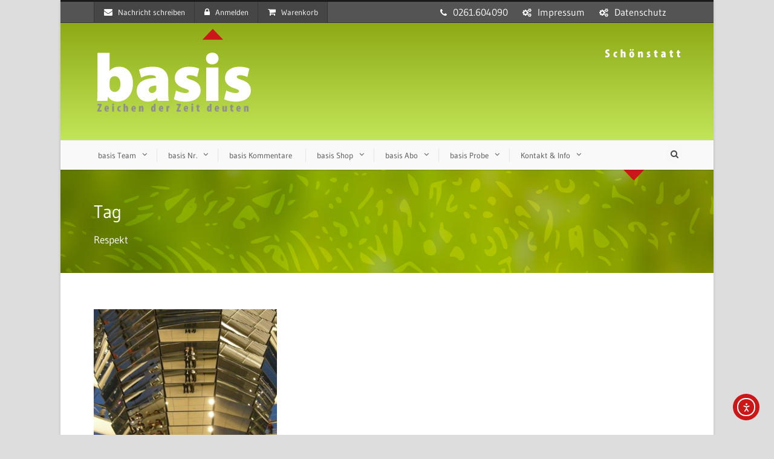

--- FILE ---
content_type: text/html; charset=UTF-8
request_url: https://www.basis-online.net/tag/respekt/
body_size: 16273
content:
<!DOCTYPE html>
<!--[if IE 7]><html class="ie ie7 ltie8 ltie9" lang="de"><![endif]-->
<!--[if IE 8]><html class="ie ie8 ltie9" lang="de"><![endif]-->
<!--[if !(IE 7) | !(IE 8)  ]><!-->
<html lang="de">
<!--<![endif]-->

<head>
	<meta charset="UTF-8" />
	<meta name="viewport" content="width=device-width" />
	<title>basis-online  Respekt-Archiv - basis-online</title>
	<link rel="pingback" href="https://www.basis-online.net/xmlrpc.php" />
	
	<meta name='robots' content='index, follow, max-image-preview:large, max-snippet:-1, max-video-preview:-1' />

	<!-- This site is optimized with the Yoast SEO plugin v26.8 - https://yoast.com/product/yoast-seo-wordpress/ -->
	<link rel="canonical" href="https://www.basis-online.net/tag/respekt/" />
	<meta property="og:locale" content="de_DE" />
	<meta property="og:type" content="article" />
	<meta property="og:title" content="Respekt-Archiv - basis-online" />
	<meta property="og:url" content="https://www.basis-online.net/tag/respekt/" />
	<meta property="og:site_name" content="basis-online" />
	<meta name="twitter:card" content="summary_large_image" />
	<script type="application/ld+json" class="yoast-schema-graph">{"@context":"https://schema.org","@graph":[{"@type":"CollectionPage","@id":"https://www.basis-online.net/tag/respekt/","url":"https://www.basis-online.net/tag/respekt/","name":"Respekt-Archiv - basis-online","isPartOf":{"@id":"https://www.basis-online.net/#website"},"primaryImageOfPage":{"@id":"https://www.basis-online.net/tag/respekt/#primaryimage"},"image":{"@id":"https://www.basis-online.net/tag/respekt/#primaryimage"},"thumbnailUrl":"https://www.basis-online.net/wp-content/uploads/2022/03/Reichstag-Berlin_hubertus-brantzen.jpg","breadcrumb":{"@id":"https://www.basis-online.net/tag/respekt/#breadcrumb"},"inLanguage":"de"},{"@type":"ImageObject","inLanguage":"de","@id":"https://www.basis-online.net/tag/respekt/#primaryimage","url":"https://www.basis-online.net/wp-content/uploads/2022/03/Reichstag-Berlin_hubertus-brantzen.jpg","contentUrl":"https://www.basis-online.net/wp-content/uploads/2022/03/Reichstag-Berlin_hubertus-brantzen.jpg","width":635,"height":300},{"@type":"BreadcrumbList","@id":"https://www.basis-online.net/tag/respekt/#breadcrumb","itemListElement":[{"@type":"ListItem","position":1,"name":"Startseite","item":"https://www.basis-online.net/"},{"@type":"ListItem","position":2,"name":"Respekt"}]},{"@type":"WebSite","@id":"https://www.basis-online.net/#website","url":"https://www.basis-online.net/","name":"basis-online","description":"Zeichen der Zeit deuten","potentialAction":[{"@type":"SearchAction","target":{"@type":"EntryPoint","urlTemplate":"https://www.basis-online.net/?s={search_term_string}"},"query-input":{"@type":"PropertyValueSpecification","valueRequired":true,"valueName":"search_term_string"}}],"inLanguage":"de"}]}</script>
	<!-- / Yoast SEO plugin. -->


<link rel='dns-prefetch' href='//cdn.elementor.com' />

<link rel="alternate" type="application/rss+xml" title="basis-online &raquo; Feed" href="https://www.basis-online.net/feed/" />
<link rel="alternate" type="application/rss+xml" title="basis-online &raquo; Kommentar-Feed" href="https://www.basis-online.net/comments/feed/" />
<link rel="alternate" type="application/rss+xml" title="basis-online &raquo; Schlagwort-Feed zu Respekt" href="https://www.basis-online.net/tag/respekt/feed/" />
<style id='wp-img-auto-sizes-contain-inline-css' type='text/css'>
img:is([sizes=auto i],[sizes^="auto," i]){contain-intrinsic-size:3000px 1500px}
/*# sourceURL=wp-img-auto-sizes-contain-inline-css */
</style>
<style id='wp-block-library-inline-css' type='text/css'>
:root{--wp-block-synced-color:#7a00df;--wp-block-synced-color--rgb:122,0,223;--wp-bound-block-color:var(--wp-block-synced-color);--wp-editor-canvas-background:#ddd;--wp-admin-theme-color:#007cba;--wp-admin-theme-color--rgb:0,124,186;--wp-admin-theme-color-darker-10:#006ba1;--wp-admin-theme-color-darker-10--rgb:0,107,160.5;--wp-admin-theme-color-darker-20:#005a87;--wp-admin-theme-color-darker-20--rgb:0,90,135;--wp-admin-border-width-focus:2px}@media (min-resolution:192dpi){:root{--wp-admin-border-width-focus:1.5px}}.wp-element-button{cursor:pointer}:root .has-very-light-gray-background-color{background-color:#eee}:root .has-very-dark-gray-background-color{background-color:#313131}:root .has-very-light-gray-color{color:#eee}:root .has-very-dark-gray-color{color:#313131}:root .has-vivid-green-cyan-to-vivid-cyan-blue-gradient-background{background:linear-gradient(135deg,#00d084,#0693e3)}:root .has-purple-crush-gradient-background{background:linear-gradient(135deg,#34e2e4,#4721fb 50%,#ab1dfe)}:root .has-hazy-dawn-gradient-background{background:linear-gradient(135deg,#faaca8,#dad0ec)}:root .has-subdued-olive-gradient-background{background:linear-gradient(135deg,#fafae1,#67a671)}:root .has-atomic-cream-gradient-background{background:linear-gradient(135deg,#fdd79a,#004a59)}:root .has-nightshade-gradient-background{background:linear-gradient(135deg,#330968,#31cdcf)}:root .has-midnight-gradient-background{background:linear-gradient(135deg,#020381,#2874fc)}:root{--wp--preset--font-size--normal:16px;--wp--preset--font-size--huge:42px}.has-regular-font-size{font-size:1em}.has-larger-font-size{font-size:2.625em}.has-normal-font-size{font-size:var(--wp--preset--font-size--normal)}.has-huge-font-size{font-size:var(--wp--preset--font-size--huge)}.has-text-align-center{text-align:center}.has-text-align-left{text-align:left}.has-text-align-right{text-align:right}.has-fit-text{white-space:nowrap!important}#end-resizable-editor-section{display:none}.aligncenter{clear:both}.items-justified-left{justify-content:flex-start}.items-justified-center{justify-content:center}.items-justified-right{justify-content:flex-end}.items-justified-space-between{justify-content:space-between}.screen-reader-text{border:0;clip-path:inset(50%);height:1px;margin:-1px;overflow:hidden;padding:0;position:absolute;width:1px;word-wrap:normal!important}.screen-reader-text:focus{background-color:#ddd;clip-path:none;color:#444;display:block;font-size:1em;height:auto;left:5px;line-height:normal;padding:15px 23px 14px;text-decoration:none;top:5px;width:auto;z-index:100000}html :where(.has-border-color){border-style:solid}html :where([style*=border-top-color]){border-top-style:solid}html :where([style*=border-right-color]){border-right-style:solid}html :where([style*=border-bottom-color]){border-bottom-style:solid}html :where([style*=border-left-color]){border-left-style:solid}html :where([style*=border-width]){border-style:solid}html :where([style*=border-top-width]){border-top-style:solid}html :where([style*=border-right-width]){border-right-style:solid}html :where([style*=border-bottom-width]){border-bottom-style:solid}html :where([style*=border-left-width]){border-left-style:solid}html :where(img[class*=wp-image-]){height:auto;max-width:100%}:where(figure){margin:0 0 1em}html :where(.is-position-sticky){--wp-admin--admin-bar--position-offset:var(--wp-admin--admin-bar--height,0px)}@media screen and (max-width:600px){html :where(.is-position-sticky){--wp-admin--admin-bar--position-offset:0px}}

/*# sourceURL=wp-block-library-inline-css */
</style><style id='global-styles-inline-css' type='text/css'>
:root{--wp--preset--aspect-ratio--square: 1;--wp--preset--aspect-ratio--4-3: 4/3;--wp--preset--aspect-ratio--3-4: 3/4;--wp--preset--aspect-ratio--3-2: 3/2;--wp--preset--aspect-ratio--2-3: 2/3;--wp--preset--aspect-ratio--16-9: 16/9;--wp--preset--aspect-ratio--9-16: 9/16;--wp--preset--color--black: #000000;--wp--preset--color--cyan-bluish-gray: #abb8c3;--wp--preset--color--white: #ffffff;--wp--preset--color--pale-pink: #f78da7;--wp--preset--color--vivid-red: #cf2e2e;--wp--preset--color--luminous-vivid-orange: #ff6900;--wp--preset--color--luminous-vivid-amber: #fcb900;--wp--preset--color--light-green-cyan: #7bdcb5;--wp--preset--color--vivid-green-cyan: #00d084;--wp--preset--color--pale-cyan-blue: #8ed1fc;--wp--preset--color--vivid-cyan-blue: #0693e3;--wp--preset--color--vivid-purple: #9b51e0;--wp--preset--gradient--vivid-cyan-blue-to-vivid-purple: linear-gradient(135deg,rgb(6,147,227) 0%,rgb(155,81,224) 100%);--wp--preset--gradient--light-green-cyan-to-vivid-green-cyan: linear-gradient(135deg,rgb(122,220,180) 0%,rgb(0,208,130) 100%);--wp--preset--gradient--luminous-vivid-amber-to-luminous-vivid-orange: linear-gradient(135deg,rgb(252,185,0) 0%,rgb(255,105,0) 100%);--wp--preset--gradient--luminous-vivid-orange-to-vivid-red: linear-gradient(135deg,rgb(255,105,0) 0%,rgb(207,46,46) 100%);--wp--preset--gradient--very-light-gray-to-cyan-bluish-gray: linear-gradient(135deg,rgb(238,238,238) 0%,rgb(169,184,195) 100%);--wp--preset--gradient--cool-to-warm-spectrum: linear-gradient(135deg,rgb(74,234,220) 0%,rgb(151,120,209) 20%,rgb(207,42,186) 40%,rgb(238,44,130) 60%,rgb(251,105,98) 80%,rgb(254,248,76) 100%);--wp--preset--gradient--blush-light-purple: linear-gradient(135deg,rgb(255,206,236) 0%,rgb(152,150,240) 100%);--wp--preset--gradient--blush-bordeaux: linear-gradient(135deg,rgb(254,205,165) 0%,rgb(254,45,45) 50%,rgb(107,0,62) 100%);--wp--preset--gradient--luminous-dusk: linear-gradient(135deg,rgb(255,203,112) 0%,rgb(199,81,192) 50%,rgb(65,88,208) 100%);--wp--preset--gradient--pale-ocean: linear-gradient(135deg,rgb(255,245,203) 0%,rgb(182,227,212) 50%,rgb(51,167,181) 100%);--wp--preset--gradient--electric-grass: linear-gradient(135deg,rgb(202,248,128) 0%,rgb(113,206,126) 100%);--wp--preset--gradient--midnight: linear-gradient(135deg,rgb(2,3,129) 0%,rgb(40,116,252) 100%);--wp--preset--font-size--small: 13px;--wp--preset--font-size--medium: 20px;--wp--preset--font-size--large: 36px;--wp--preset--font-size--x-large: 42px;--wp--preset--spacing--20: 0.44rem;--wp--preset--spacing--30: 0.67rem;--wp--preset--spacing--40: 1rem;--wp--preset--spacing--50: 1.5rem;--wp--preset--spacing--60: 2.25rem;--wp--preset--spacing--70: 3.38rem;--wp--preset--spacing--80: 5.06rem;--wp--preset--shadow--natural: 6px 6px 9px rgba(0, 0, 0, 0.2);--wp--preset--shadow--deep: 12px 12px 50px rgba(0, 0, 0, 0.4);--wp--preset--shadow--sharp: 6px 6px 0px rgba(0, 0, 0, 0.2);--wp--preset--shadow--outlined: 6px 6px 0px -3px rgb(255, 255, 255), 6px 6px rgb(0, 0, 0);--wp--preset--shadow--crisp: 6px 6px 0px rgb(0, 0, 0);}:where(.is-layout-flex){gap: 0.5em;}:where(.is-layout-grid){gap: 0.5em;}body .is-layout-flex{display: flex;}.is-layout-flex{flex-wrap: wrap;align-items: center;}.is-layout-flex > :is(*, div){margin: 0;}body .is-layout-grid{display: grid;}.is-layout-grid > :is(*, div){margin: 0;}:where(.wp-block-columns.is-layout-flex){gap: 2em;}:where(.wp-block-columns.is-layout-grid){gap: 2em;}:where(.wp-block-post-template.is-layout-flex){gap: 1.25em;}:where(.wp-block-post-template.is-layout-grid){gap: 1.25em;}.has-black-color{color: var(--wp--preset--color--black) !important;}.has-cyan-bluish-gray-color{color: var(--wp--preset--color--cyan-bluish-gray) !important;}.has-white-color{color: var(--wp--preset--color--white) !important;}.has-pale-pink-color{color: var(--wp--preset--color--pale-pink) !important;}.has-vivid-red-color{color: var(--wp--preset--color--vivid-red) !important;}.has-luminous-vivid-orange-color{color: var(--wp--preset--color--luminous-vivid-orange) !important;}.has-luminous-vivid-amber-color{color: var(--wp--preset--color--luminous-vivid-amber) !important;}.has-light-green-cyan-color{color: var(--wp--preset--color--light-green-cyan) !important;}.has-vivid-green-cyan-color{color: var(--wp--preset--color--vivid-green-cyan) !important;}.has-pale-cyan-blue-color{color: var(--wp--preset--color--pale-cyan-blue) !important;}.has-vivid-cyan-blue-color{color: var(--wp--preset--color--vivid-cyan-blue) !important;}.has-vivid-purple-color{color: var(--wp--preset--color--vivid-purple) !important;}.has-black-background-color{background-color: var(--wp--preset--color--black) !important;}.has-cyan-bluish-gray-background-color{background-color: var(--wp--preset--color--cyan-bluish-gray) !important;}.has-white-background-color{background-color: var(--wp--preset--color--white) !important;}.has-pale-pink-background-color{background-color: var(--wp--preset--color--pale-pink) !important;}.has-vivid-red-background-color{background-color: var(--wp--preset--color--vivid-red) !important;}.has-luminous-vivid-orange-background-color{background-color: var(--wp--preset--color--luminous-vivid-orange) !important;}.has-luminous-vivid-amber-background-color{background-color: var(--wp--preset--color--luminous-vivid-amber) !important;}.has-light-green-cyan-background-color{background-color: var(--wp--preset--color--light-green-cyan) !important;}.has-vivid-green-cyan-background-color{background-color: var(--wp--preset--color--vivid-green-cyan) !important;}.has-pale-cyan-blue-background-color{background-color: var(--wp--preset--color--pale-cyan-blue) !important;}.has-vivid-cyan-blue-background-color{background-color: var(--wp--preset--color--vivid-cyan-blue) !important;}.has-vivid-purple-background-color{background-color: var(--wp--preset--color--vivid-purple) !important;}.has-black-border-color{border-color: var(--wp--preset--color--black) !important;}.has-cyan-bluish-gray-border-color{border-color: var(--wp--preset--color--cyan-bluish-gray) !important;}.has-white-border-color{border-color: var(--wp--preset--color--white) !important;}.has-pale-pink-border-color{border-color: var(--wp--preset--color--pale-pink) !important;}.has-vivid-red-border-color{border-color: var(--wp--preset--color--vivid-red) !important;}.has-luminous-vivid-orange-border-color{border-color: var(--wp--preset--color--luminous-vivid-orange) !important;}.has-luminous-vivid-amber-border-color{border-color: var(--wp--preset--color--luminous-vivid-amber) !important;}.has-light-green-cyan-border-color{border-color: var(--wp--preset--color--light-green-cyan) !important;}.has-vivid-green-cyan-border-color{border-color: var(--wp--preset--color--vivid-green-cyan) !important;}.has-pale-cyan-blue-border-color{border-color: var(--wp--preset--color--pale-cyan-blue) !important;}.has-vivid-cyan-blue-border-color{border-color: var(--wp--preset--color--vivid-cyan-blue) !important;}.has-vivid-purple-border-color{border-color: var(--wp--preset--color--vivid-purple) !important;}.has-vivid-cyan-blue-to-vivid-purple-gradient-background{background: var(--wp--preset--gradient--vivid-cyan-blue-to-vivid-purple) !important;}.has-light-green-cyan-to-vivid-green-cyan-gradient-background{background: var(--wp--preset--gradient--light-green-cyan-to-vivid-green-cyan) !important;}.has-luminous-vivid-amber-to-luminous-vivid-orange-gradient-background{background: var(--wp--preset--gradient--luminous-vivid-amber-to-luminous-vivid-orange) !important;}.has-luminous-vivid-orange-to-vivid-red-gradient-background{background: var(--wp--preset--gradient--luminous-vivid-orange-to-vivid-red) !important;}.has-very-light-gray-to-cyan-bluish-gray-gradient-background{background: var(--wp--preset--gradient--very-light-gray-to-cyan-bluish-gray) !important;}.has-cool-to-warm-spectrum-gradient-background{background: var(--wp--preset--gradient--cool-to-warm-spectrum) !important;}.has-blush-light-purple-gradient-background{background: var(--wp--preset--gradient--blush-light-purple) !important;}.has-blush-bordeaux-gradient-background{background: var(--wp--preset--gradient--blush-bordeaux) !important;}.has-luminous-dusk-gradient-background{background: var(--wp--preset--gradient--luminous-dusk) !important;}.has-pale-ocean-gradient-background{background: var(--wp--preset--gradient--pale-ocean) !important;}.has-electric-grass-gradient-background{background: var(--wp--preset--gradient--electric-grass) !important;}.has-midnight-gradient-background{background: var(--wp--preset--gradient--midnight) !important;}.has-small-font-size{font-size: var(--wp--preset--font-size--small) !important;}.has-medium-font-size{font-size: var(--wp--preset--font-size--medium) !important;}.has-large-font-size{font-size: var(--wp--preset--font-size--large) !important;}.has-x-large-font-size{font-size: var(--wp--preset--font-size--x-large) !important;}
/*# sourceURL=global-styles-inline-css */
</style>

<style id='classic-theme-styles-inline-css' type='text/css'>
/*! This file is auto-generated */
.wp-block-button__link{color:#fff;background-color:#32373c;border-radius:9999px;box-shadow:none;text-decoration:none;padding:calc(.667em + 2px) calc(1.333em + 2px);font-size:1.125em}.wp-block-file__button{background:#32373c;color:#fff;text-decoration:none}
/*# sourceURL=/wp-includes/css/classic-themes.min.css */
</style>
<style id='woocommerce-inline-inline-css' type='text/css'>
.woocommerce form .form-row .required { visibility: visible; }
/*# sourceURL=woocommerce-inline-inline-css */
</style>
<link rel='stylesheet' id='wpo_min-header-0-css' href='https://www.basis-online.net/wp-content/cache/wpo-minify/1769757086/assets/wpo-minify-header-4ab12195.min.css' type='text/css' media='all' />
<link rel='stylesheet' id='wpo_min-header-1-css' href='https://www.basis-online.net/wp-content/cache/wpo-minify/1769757086/assets/wpo-minify-header-eec41413.min.css' type='text/css' media='only screen and (max-width: 768px)' />
<link rel='stylesheet' id='wpo_min-header-2-css' href='https://www.basis-online.net/wp-content/cache/wpo-minify/1769757086/assets/wpo-minify-header-390426bb.min.css' type='text/css' media='all' />
<link rel='stylesheet' id='Gudea-google-font-css' href='//www.basis-online.net/wp-content/uploads/omgf/gudea-google-font/gudea-google-font.css?ver=1660065748' type='text/css' media='all' />
<link rel='stylesheet' id='wpo_min-header-4-css' href='https://www.basis-online.net/wp-content/cache/wpo-minify/1769757086/assets/wpo-minify-header-eaf66889.min.css' type='text/css' media='all' />
<script type="text/javascript" src="https://www.basis-online.net/wp-includes/js/jquery/jquery.min.js" id="jquery-core-js"></script>
<script type="text/javascript" src="https://www.basis-online.net/wp-includes/js/jquery/jquery-migrate.min.js" id="jquery-migrate-js"></script>
<script type="text/javascript" src="https://www.basis-online.net/wp-content/plugins/woocommerce/assets/js/jquery-blockui/jquery.blockUI.min.js" id="wc-jquery-blockui-js" defer="defer" data-wp-strategy="defer"></script>
<script type="text/javascript" id="wc-add-to-cart-js-extra">
/* <![CDATA[ */
var wc_add_to_cart_params = {"ajax_url":"/wp-admin/admin-ajax.php","wc_ajax_url":"/?wc-ajax=%%endpoint%%","i18n_view_cart":"Warenkorb anzeigen","cart_url":"https://www.basis-online.net/cart/","is_cart":"","cart_redirect_after_add":"no"};
//# sourceURL=wc-add-to-cart-js-extra
/* ]]> */
</script>
<script type="text/javascript" src="https://www.basis-online.net/wp-content/plugins/woocommerce/assets/js/frontend/add-to-cart.min.js" id="wc-add-to-cart-js" defer="defer" data-wp-strategy="defer"></script>
<script type="text/javascript" src="https://www.basis-online.net/wp-content/plugins/woocommerce/assets/js/js-cookie/js.cookie.min.js" id="wc-js-cookie-js" defer="defer" data-wp-strategy="defer"></script>
<script type="text/javascript" id="woocommerce-js-extra">
/* <![CDATA[ */
var woocommerce_params = {"ajax_url":"/wp-admin/admin-ajax.php","wc_ajax_url":"/?wc-ajax=%%endpoint%%","i18n_password_show":"Passwort anzeigen","i18n_password_hide":"Passwort ausblenden"};
//# sourceURL=woocommerce-js-extra
/* ]]> */
</script>
<script type="text/javascript" src="https://www.basis-online.net/wp-content/plugins/woocommerce/assets/js/frontend/woocommerce.min.js" id="woocommerce-js" defer="defer" data-wp-strategy="defer"></script>
<script type="text/javascript" id="sp-dsgvo-js-extra">
/* <![CDATA[ */
var spDsgvoGeneralConfig = {"ajaxUrl":"https://www.basis-online.net/wp-admin/admin-ajax.php","wpJsonUrl":"https://www.basis-online.net/wp-json/legalweb/v1/","cookieName":"sp_dsgvo_cookie_settings","cookieVersion":"0","cookieLifeTime":"86400","cookieLifeTimeDismiss":"86400","locale":"de_DE","privacyPolicyPageId":"2439","privacyPolicyPageUrl":"https://www.basis-online.net/datenschutz/","imprintPageId":"2443","imprintPageUrl":"https://www.basis-online.net/impressum-2/","showNoticeOnClose":"0","initialDisplayType":"none","allIntegrationSlugs":["youtube","wp-statistics"],"noticeHideEffect":"none","noticeOnScroll":"","noticeOnScrollOffset":"100","currentPageId":"7307","forceCookieInfo":"0","clientSideBlocking":"0"};
var spDsgvoIntegrationConfig = [{"slug":"youtube","category":"embeddings","cookieNames":"","insertLocation":"","usedTagmanager":"","jsCode":"","hosts":"youtu.be;youtube.com;youtube.;youtube-nocookie.com","placeholder":"\u003Cdiv class=\"sp-dsgvo sp-dsgvo-embedding-container sp-dsgvo-embedding-youtube \"\u003E\u003Cdiv class=\"sp-dsgvo-blocked-embedding-placeholder sp-dsgvo-blocked-embedding-placeholder-youtube\"\u003E  \u003Cdiv class=\"sp-dsgvo-blocked-embedding-placeholder-header\"\u003E\u003Cimg class=\"sp-dsgvo-blocked-embedding-placeholder-header-icon\" src=\"https://www.basis-online.net/wp-content/plugins/shapepress-dsgvo/public/images/embeddings/icon-youtube.svg\"/\u003EWir ben\u00f6tigen Ihre Zustimmung um den Inhalt von YouTube laden zu k\u00f6nnen.\u003C/div\u003E  \u003Cdiv class=\"sp-dsgvo-blocked-embedding-placeholder-body\"\u003E\u003Cp\u003EMit dem Klick auf das Video werden durch den mit uns gemeinsam Verantwortlichen Youtube [Google Ireland Limited, Irland] das Video abgespielt, auf Ihrem Endger\u00e4t Skripte geladen, Cookies gespeichert und personenbezogene Daten erfasst. Damit kann Google Aktivit\u00e4ten im Internet verfolgen und Werbung zielgruppengerecht ausspielen. Es erfolgt eine Daten\u00fcbermittlung in die USA, diese verf\u00fcgt \u00fcber keinen EU-konformen Datenschutz. Weitere Informationen finden Sie \u003Ca target=\"_blank\" href=\"#\" class=\"sp-dsgvo-navigate-privacy-policy\"\u003Ehier\u003C/a\u003E.\u003C/p\u003E   \u003Cdiv class=\"sp-dsgvo-blocked-embedding-button-container\"\u003E \u003Ca href=\"#\" class=\"sp-dsgvo-direct-enable-popup sp-dsgvo-blocked-embedding-button-enable\" data-slug=\"youtube\"\u003EHier klicken um den Inhalt zu aktivieren.\u003C/a\u003E\u003C/div\u003E  \u003C/div\u003E\u003C/div\u003E\u003Cdiv class=\"sp-dsgvo-hidden-embedding-content sp-dsgvo-hidden-embedding-content-youtube\" data-sp-dsgvo-embedding-slug=\"youtube\"\u003E{encodedContent}\u003C/div\u003E\u003C/div\u003E"},{"slug":"wp-statistics","category":"necessary","cookieNames":"","insertLocation":"head","usedTagmanager":"","jsCode":"","hosts":"","placeholder":""}];
//# sourceURL=sp-dsgvo-js-extra
/* ]]> */
</script>
<script type="text/javascript" src="https://www.basis-online.net/wp-content/plugins/shapepress-dsgvo/public/js/sp-dsgvo-public.min.js" id="sp-dsgvo-js"></script>
<link rel="https://api.w.org/" href="https://www.basis-online.net/wp-json/" /><link rel="alternate" title="JSON" type="application/json" href="https://www.basis-online.net/wp-json/wp/v2/tags/1424" /><link rel="EditURI" type="application/rsd+xml" title="RSD" href="https://www.basis-online.net/xmlrpc.php?rsd" />
<meta name="generator" content="WordPress 6.9" />
<meta name="generator" content="WooCommerce 10.4.3" />
<!-- Analytics by WP Statistics - https://wp-statistics.com -->
<link rel="shortcut icon" href="https://www.basis-online.net/wp-content/uploads/2016/01/favIcon_16x16.png" type="image/x-icon" /><!-- load the script for older ie version -->
<!--[if lt IE 9]>
<script src="https://www.basis-online.net/wp-content/themes/flawless/javascript/html5.js" type="text/javascript"></script>
<script src="https://www.basis-online.net/wp-content/themes/flawless/plugins/easy-pie-chart/excanvas.js" type="text/javascript"></script>
<![endif]-->
	<noscript><style>.woocommerce-product-gallery{ opacity: 1 !important; }</style></noscript>
	<style>
    .sp-dsgvo-blocked-embedding-placeholder
    {
        color: #313334;
                    background: linear-gradient(90deg, #e3ffe7 0%, #d9e7ff 100%);            }

    a.sp-dsgvo-blocked-embedding-button-enable,
    a.sp-dsgvo-blocked-embedding-button-enable:hover,
    a.sp-dsgvo-blocked-embedding-button-enable:active {
        color: #313334;
        border-color: #313334;
        border-width: 2px;
    }

            .wp-embed-aspect-16-9 .sp-dsgvo-blocked-embedding-placeholder,
        .vc_video-aspect-ratio-169 .sp-dsgvo-blocked-embedding-placeholder,
        .elementor-aspect-ratio-169 .sp-dsgvo-blocked-embedding-placeholder{
            margin-top: -56.25%; /*16:9*/
        }

        .wp-embed-aspect-4-3 .sp-dsgvo-blocked-embedding-placeholder,
        .vc_video-aspect-ratio-43 .sp-dsgvo-blocked-embedding-placeholder,
        .elementor-aspect-ratio-43 .sp-dsgvo-blocked-embedding-placeholder{
            margin-top: -75%;
        }

        .wp-embed-aspect-3-2 .sp-dsgvo-blocked-embedding-placeholder,
        .vc_video-aspect-ratio-32 .sp-dsgvo-blocked-embedding-placeholder,
        .elementor-aspect-ratio-32 .sp-dsgvo-blocked-embedding-placeholder{
            margin-top: -66.66%;
        }
    </style><meta name="generator" content="Powered by Slider Revolution 6.7.40 - responsive, Mobile-Friendly Slider Plugin for WordPress with comfortable drag and drop interface." />
<link rel="icon" href="https://www.basis-online.net/wp-content/uploads/2024/04/cropped-logo_basis_favicon-1-32x32.png" sizes="32x32" />
<link rel="icon" href="https://www.basis-online.net/wp-content/uploads/2024/04/cropped-logo_basis_favicon-1-192x192.png" sizes="192x192" />
<link rel="apple-touch-icon" href="https://www.basis-online.net/wp-content/uploads/2024/04/cropped-logo_basis_favicon-1-180x180.png" />
<meta name="msapplication-TileImage" content="https://www.basis-online.net/wp-content/uploads/2024/04/cropped-logo_basis_favicon-1-270x270.png" />
<script>function setREVStartSize(e){
			//window.requestAnimationFrame(function() {
				window.RSIW = window.RSIW===undefined ? window.innerWidth : window.RSIW;
				window.RSIH = window.RSIH===undefined ? window.innerHeight : window.RSIH;
				try {
					var pw = document.getElementById(e.c).parentNode.offsetWidth,
						newh;
					pw = pw===0 || isNaN(pw) || (e.l=="fullwidth" || e.layout=="fullwidth") ? window.RSIW : pw;
					e.tabw = e.tabw===undefined ? 0 : parseInt(e.tabw);
					e.thumbw = e.thumbw===undefined ? 0 : parseInt(e.thumbw);
					e.tabh = e.tabh===undefined ? 0 : parseInt(e.tabh);
					e.thumbh = e.thumbh===undefined ? 0 : parseInt(e.thumbh);
					e.tabhide = e.tabhide===undefined ? 0 : parseInt(e.tabhide);
					e.thumbhide = e.thumbhide===undefined ? 0 : parseInt(e.thumbhide);
					e.mh = e.mh===undefined || e.mh=="" || e.mh==="auto" ? 0 : parseInt(e.mh,0);
					if(e.layout==="fullscreen" || e.l==="fullscreen")
						newh = Math.max(e.mh,window.RSIH);
					else{
						e.gw = Array.isArray(e.gw) ? e.gw : [e.gw];
						for (var i in e.rl) if (e.gw[i]===undefined || e.gw[i]===0) e.gw[i] = e.gw[i-1];
						e.gh = e.el===undefined || e.el==="" || (Array.isArray(e.el) && e.el.length==0)? e.gh : e.el;
						e.gh = Array.isArray(e.gh) ? e.gh : [e.gh];
						for (var i in e.rl) if (e.gh[i]===undefined || e.gh[i]===0) e.gh[i] = e.gh[i-1];
											
						var nl = new Array(e.rl.length),
							ix = 0,
							sl;
						e.tabw = e.tabhide>=pw ? 0 : e.tabw;
						e.thumbw = e.thumbhide>=pw ? 0 : e.thumbw;
						e.tabh = e.tabhide>=pw ? 0 : e.tabh;
						e.thumbh = e.thumbhide>=pw ? 0 : e.thumbh;
						for (var i in e.rl) nl[i] = e.rl[i]<window.RSIW ? 0 : e.rl[i];
						sl = nl[0];
						for (var i in nl) if (sl>nl[i] && nl[i]>0) { sl = nl[i]; ix=i;}
						var m = pw>(e.gw[ix]+e.tabw+e.thumbw) ? 1 : (pw-(e.tabw+e.thumbw)) / (e.gw[ix]);
						newh =  (e.gh[ix] * m) + (e.tabh + e.thumbh);
					}
					var el = document.getElementById(e.c);
					if (el!==null && el) el.style.height = newh+"px";
					el = document.getElementById(e.c+"_wrapper");
					if (el!==null && el) {
						el.style.height = newh+"px";
						el.style.display = "block";
					}
				} catch(e){
					console.log("Failure at Presize of Slider:" + e)
				}
			//});
		  };</script>
		<style type="text/css" id="wp-custom-css">
			/*-----DSGVO Farben ------*/
.sp-dsgvo-privacy-bottom a.grey {
color: #fff;
border-color: #4FB845;
background-color: #4FB845;
}
.sp-dsgvo-privacy-bottom a.blue {
color: #fff;
border-color: #4FB845;
background-color: #4FB845;
}		</style>
		<link rel='stylesheet' id='wpo_min-footer-0-css' href='https://www.basis-online.net/wp-content/cache/wpo-minify/1769757086/assets/wpo-minify-footer-ef0e19db.min.css' type='text/css' media='all' />
</head>

<body class="archive tag tag-respekt tag-1424 wp-theme-flawless theme-flawless woocommerce-no-js">
<div class="body-wrapper gdlr-boxed-style">
		<header class="gdlr-header-wrapper gdlr-header-style-2 float-menu">

		<!-- top navigation -->
				<div class="top-navigation-wrapper">
			<div class="top-navigation-container container">
				<div class="top-navigation-left">
					<ul class="gdlr-top-menu sf-menu" id="gdlr-top-navigation" >
						<li class="gdlr-mega-menu">
	<a href="#"><i class="fa icon-envelope"></i>Nachricht schreiben</a>
	<div class="sf-mega">
		<div class="sf-mega-section gdlr-mailchimp-form">
		
<div class="wpcf7 no-js" id="wpcf7-f4-o1" lang="de-DE" dir="ltr" data-wpcf7-id="4">
<div class="screen-reader-response"><p role="status" aria-live="polite" aria-atomic="true"></p> <ul></ul></div>
<form action="/tag/respekt/#wpcf7-f4-o1" method="post" class="wpcf7-form init" aria-label="Kontaktformular" novalidate="novalidate" data-status="init">
<fieldset class="hidden-fields-container"><input type="hidden" name="_wpcf7" value="4" /><input type="hidden" name="_wpcf7_version" value="6.1.4" /><input type="hidden" name="_wpcf7_locale" value="de_DE" /><input type="hidden" name="_wpcf7_unit_tag" value="wpcf7-f4-o1" /><input type="hidden" name="_wpcf7_container_post" value="0" /><input type="hidden" name="_wpcf7_posted_data_hash" value="" />
</fieldset>
<p>Ihr Name*
</p>
<p><span class="wpcf7-form-control-wrap" data-name="your-name"><input size="40" maxlength="400" class="wpcf7-form-control wpcf7-text wpcf7-validates-as-required" aria-required="true" aria-invalid="false" value="" type="text" name="your-name" /></span>
</p>
<p>Ihre E-Mail-Adresse*
</p>
<p><span class="wpcf7-form-control-wrap" data-name="your-email"><input size="40" maxlength="400" class="wpcf7-form-control wpcf7-email wpcf7-validates-as-required wpcf7-text wpcf7-validates-as-email" aria-required="true" aria-invalid="false" value="" type="email" name="your-email" /></span>
</p>
<p>Betreff*
</p>
<p><span class="wpcf7-form-control-wrap" data-name="your-subject"><input size="40" maxlength="400" class="wpcf7-form-control wpcf7-text wpcf7-validates-as-required" aria-required="true" aria-invalid="false" value="" type="text" name="your-subject" /></span>
</p>
<p>Ihre Nachricht*
</p>
<p><span class="wpcf7-form-control-wrap" data-name="your-message"><textarea cols="40" rows="10" maxlength="2000" class="wpcf7-form-control wpcf7-textarea wpcf7-validates-as-required" aria-required="true" aria-invalid="false" name="your-message"></textarea></span>
</p>
<p>Die Lösung hilft Spam zu vermeiden*
</p>
<p><span class="wpcf7-form-control-wrap" data-name="quiz-824"><label><span class="wpcf7-quiz-label">Hauptstadt von Italien?</span> <input size="40" class="wpcf7-form-control wpcf7-quiz" autocomplete="off" aria-required="true" aria-invalid="false" type="text" name="quiz-824" /></label><input type="hidden" name="_wpcf7_quiz_answer_quiz-824" value="d08f9e545894a51fc83cdad0910f5b9b" /></span>
</p>
<p><input class="wpcf7-form-control wpcf7-submit has-spinner" type="submit" value="Senden" />
</p><div class="frc-captcha " data-sitekey="FCMQONF5TDA0D1O8" data-lang="de" ></div>
		<noscript>You need to enable Javascript for the anti-spam check.</noscript><div class="wpcf7-response-output" aria-hidden="true"></div>
</form>
</div>
		</div>
	</div>
</li>
<li class="gdlr-mega-menu">
	<a href="#"><i class="fa icon-lock"></i>Anmelden</a>	<div class="sf-mega">
		<div class="sf-mega-section gdlr-login-form">
		<form name="loginform" id="loginform" action="https://www.basis-online.net/wp-login.php" method="post"><p class="login-username">
				<label for="user_login">Benutzername</label>
				<input type="text" name="log" id="user_login" autocomplete="username" class="input" value="" size="20" />
			</p><p class="login-password">
				<label for="user_pass">Passwort</label>
				<input type="password" name="pwd" id="user_pass" autocomplete="current-password" spellcheck="false" class="input" value="" size="20" />
			</p><p class="login-remember"><label><input name="rememberme" type="checkbox" id="rememberme" value="forever" /> Erinnere Dich an mich</label></p><p class="login-submit">
				<input type="submit" name="wp-submit" id="wp-submit" class="button button-primary" value="Anmelden" />
				<input type="hidden" name="redirect_to" value="https://www.basis-online.net/tag/respekt/" />
			</p></form>		</div>
	</div>
	</li>
<li class="gdlr-mega-menu">
	<a href="#"><i class="icon-shopping-cart"></i>Warenkorb</a>
	<div class="sf-mega">
		<div class="sf-mega-section gdlr-woocommerce-cart">
			<div class="sub-menu-item">
				<span class="head"><i class="fa icon-shopping-cart"></i>Artikel </span><span class="gdlr-cart-item-count">0</span>			</div>
			<div class="sub-menu-item">
				<span class="head"><i class="fa icon-money"></i>Zwischensumme </span><span class="gdlr-cart-sum-amount"><span class="woocommerce-Price-amount amount"><bdi>0,00&nbsp;<span class="woocommerce-Price-currencySymbol">&euro;</span></bdi></span></span>			</div>
			<div class="sub-menu-item">
				<a class="gdlr-button" href="https://www.basis-online.net/cart/" >
					Warenkorb ansehen				</a>
				<a class="gdlr-button" href="https://www.basis-online.net/checkout/" >
					Auschecken				</a>
			</div>
		</div>
	</div>
</li>
					</ul>

				</div>
				<div class="top-navigation-right">
					<div class="top-navigation-right-text">
						<div style="margin: 0px 10px; display: inline-block; *display: inline; *zoom:1;"><i class="gdlr-icon icon-phone" style="color: #fff; font-size: 14px; " ></i>0261.604090</div>
<div style="margin: 0px 10px ; display: inline-block; *display: inline;  *zoom:1;"><i class="gdlr-icon icon-cogs" style="color: #fff; font-size: 14px; " ></i><a href="https://www.basis-online.net/impressum/">Impressum</a></div>
<div style="margin: 0px 10px ; display: inline-block; *display: inline;  *zoom:1;"><i class="gdlr-icon icon-cogs" style="color: #fff; font-size: 14px; " ></i><a href="https://www.basis-online.net/Datenschutz/">Datenschutz</a></div>					</div>
					<div class="top-social-wrapper">
											</div>
				</div>
				<div class="clear"></div>
			</div>
		</div>
				
		<div class="gdlr-header-substitute">
			<div class="gdlr-header-inner">
				<div class="gdlr-header-container container">
					<!-- logo -->
					<div class="gdlr-logo">
												<a href="https://www.basis-online.net" >
							<img src="https://www.basis-online.net/wp-content/uploads/2015/08/logo_basis.png" alt="" width="268" height="146" />						
						</a>
											</div>

					<div class="gdlr-logo-right-text"><p><img src="https://www.basis-online.net/wp-content/uploads/2015/08/schoenstatt-2.png" width="132" height="23" alt=""/></p>
</div><div class="gdlr-responsive-navigation dl-menuwrapper" id="gdlr-responsive-navigation" ><button class="dl-trigger">Open Menu</button><ul id="menu-menu-basis-online" class="dl-menu gdlr-main-mobile-menu"><li id="menu-item-3251" class="menu-item menu-item-type-custom menu-item-object-custom menu-item-has-children menu-item-3251"><a href="#">basis Team</a>
<ul class="dl-submenu">
	<li id="menu-item-2640" class="menu-item menu-item-type-post_type menu-item-object-page menu-item-2640"><a href="https://www.basis-online.net/redakteure/">Redakteure</a></li>
</ul>
</li>
<li id="menu-item-3295" class="menu-item menu-item-type-custom menu-item-object-custom menu-item-has-children menu-item-3295"><a href="#">basis Nr.</a>
<ul class="dl-submenu">
	<li id="menu-item-9842" class="menu-item menu-item-type-custom menu-item-object-custom menu-item-has-children menu-item-9842"><a href="#">2026</a>
	<ul class="dl-submenu">
		<li id="menu-item-9862" class="menu-item menu-item-type-post_type menu-item-object-page menu-item-9862"><a href="https://www.basis-online.net/sehnsucht-aufbruch-in-richtung-noch-nicht/">01·02 2026 | Sehnsucht</a></li>
	</ul>
</li>
	<li id="menu-item-5706" class="menu-item menu-item-type-custom menu-item-object-custom menu-item-has-children menu-item-5706"><a href="#">2025</a>
	<ul class="dl-submenu">
		<li id="menu-item-9783" class="menu-item menu-item-type-post_type menu-item-object-page menu-item-9783"><a href="https://www.basis-online.net/dez-2025_das-geheimnis-des-unscheinbaren/">12 2025 | Geheimnis des Unscheinbaren</a></li>
		<li id="menu-item-9722" class="menu-item menu-item-type-post_type menu-item-object-page menu-item-9722"><a href="https://www.basis-online.net/nov-2025_hoffnungszeichen_erfahrungen-aus-dem-heiligen-jahr/">11 2025 | Hoffnungszeichen</a></li>
		<li id="menu-item-9640" class="menu-item menu-item-type-post_type menu-item-object-page menu-item-9640"><a href="https://www.basis-online.net/oktober-2025-thema-wer-hat-denn-recht-wege-aus-der-polarisierung/">10 2025 | Wer hat denn recht?</a></li>
		<li id="menu-item-9598" class="menu-item menu-item-type-post_type menu-item-object-page menu-item-9598"><a href="https://www.basis-online.net/basis-september-2025-thema-pilgern-leben-aus-der-haltung-der-hoffnung/">09 2025 | Pilgern</a></li>
		<li id="menu-item-9513" class="menu-item menu-item-type-post_type menu-item-object-page menu-item-9513"><a href="https://www.basis-online.net/basis-07-08-2025-kraftvoll-leben-mit-gottes-beistand/">07-08 2025 | Kraftvoll · Leben</a></li>
		<li id="menu-item-9445" class="menu-item menu-item-type-post_type menu-item-object-page menu-item-9445"><a href="https://www.basis-online.net/basis-06-2025-papst-franziskus/">06 2025 | Papst Franziskus</a></li>
		<li id="menu-item-9379" class="menu-item menu-item-type-post_type menu-item-object-page menu-item-9379"><a href="https://www.basis-online.net/mai-2025-himmelwarts-dem-licht-entgegen-leben/">05 2025 | Himmelwärts</a></li>
		<li id="menu-item-9323" class="menu-item menu-item-type-post_type menu-item-object-page menu-item-9323"><a href="https://www.basis-online.net/april-2025-darauf-ist-verlass/">04 2025 | Sicherheit</a></li>
		<li id="menu-item-9175" class="menu-item menu-item-type-post_type menu-item-object-page menu-item-9175"><a href="https://www.basis-online.net/maerz-2025-freude-%c2%b7-mehr-als-nur-ein-bisschen-spass/">03 2025 | Freude</a></li>
		<li id="menu-item-9090" class="menu-item menu-item-type-post_type menu-item-object-page menu-item-9090"><a href="https://www.basis-online.net/hoffnung-%c2%b7-leben-mit-blick-nach-vorne/">01 2025 | Hoffnung</a></li>
	</ul>
</li>
	<li id="menu-item-5079" class="menu-item menu-item-type-custom menu-item-object-custom menu-item-has-children menu-item-5079"><a href="#">2024</a>
	<ul class="dl-submenu">
		<li id="menu-item-8997" class="menu-item menu-item-type-post_type menu-item-object-page menu-item-8997"><a href="https://www.basis-online.net/familie_gemeinsam-unter-einem-dach/">12 2024 | Familie</a></li>
		<li id="menu-item-8946" class="menu-item menu-item-type-post_type menu-item-object-page menu-item-8946"><a href="https://www.basis-online.net/verstehen-und-gestalten-%c2%b7-alternativen-zum-jammern/">11 2024 | Verstehen und gestalten</a></li>
		<li id="menu-item-8945" class="menu-item menu-item-type-post_type menu-item-object-page menu-item-8945"><a href="https://www.basis-online.net/input-fuer-die-seele-10-2024/">10 2024 | Input für die Seele</a></li>
		<li id="menu-item-8866" class="menu-item menu-item-type-post_type menu-item-object-page menu-item-8866"><a href="https://www.basis-online.net/momente-die-praegen-09-2024/">09 2024 | Momente, die prägen</a></li>
		<li id="menu-item-8808" class="menu-item menu-item-type-post_type menu-item-object-page menu-item-8808"><a href="https://www.basis-online.net/voneinander-lernen-07und08-2024/">07-08 2024 | Voneinander lernen</a></li>
		<li id="menu-item-8807" class="menu-item menu-item-type-post_type menu-item-object-page menu-item-8807"><a href="https://www.basis-online.net/juni-2024-be-geist-ert-leben-pfingsten-fuers-ganze-jahr/">06 2024 | Be-Geist-ert leben</a></li>
		<li id="menu-item-8692" class="menu-item menu-item-type-post_type menu-item-object-page menu-item-8692"><a href="https://www.basis-online.net/wahrhaftigkeit-%c2%b7-eine-bleibende-herausforderung/">05 2024 | Wahrhaftigkeit</a></li>
		<li id="menu-item-8636" class="menu-item menu-item-type-post_type menu-item-object-page menu-item-8636"><a href="https://www.basis-online.net/april-2024-mit-profil-leben/">04 2024 | Mit Profil leben</a></li>
		<li id="menu-item-8604" class="menu-item menu-item-type-post_type menu-item-object-page menu-item-8604"><a href="https://www.basis-online.net/quellen-der-kraft-%c2%b7-spiritueller-rueckenwind/">03 2024 | Quellen der Kraft</a></li>
		<li id="menu-item-8498" class="menu-item menu-item-type-post_type menu-item-object-page menu-item-8498"><a href="https://www.basis-online.net/01-02-2024_allem-anfang-wohnt-ein-zauber-inne/">01 2024 | Allem Anfang wohnt ein Zauber inne</a></li>
	</ul>
</li>
	<li id="menu-item-4421" class="menu-item menu-item-type-custom menu-item-object-custom menu-item-has-children menu-item-4421"><a href="#">2023</a>
	<ul class="dl-submenu">
		<li id="menu-item-8365" class="menu-item menu-item-type-post_type menu-item-object-page menu-item-8365"><a href="https://www.basis-online.net/12-2023-heimat-finden/">12 2023 | Heimat finden</a></li>
		<li id="menu-item-8325" class="menu-item menu-item-type-post_type menu-item-object-page menu-item-8325"><a href="https://www.basis-online.net/november-2023-leben-mit-christus-in-fuelle-leben-und-sterben/">11 2023 | Leben mit Christus</a></li>
		<li id="menu-item-8272" class="menu-item menu-item-type-post_type menu-item-object-page menu-item-8272"><a href="https://www.basis-online.net/oktober-2023-versoehnung/">10 2023 | Versöhnung finden</a></li>
		<li id="menu-item-8235" class="menu-item menu-item-type-post_type menu-item-object-page menu-item-8235"><a href="https://www.basis-online.net/september-2023-reifung/">09 2023 | Reifung</a></li>
		<li id="menu-item-8148" class="menu-item menu-item-type-post_type menu-item-object-page menu-item-8148"><a href="https://www.basis-online.net/juli-august-2023-im-inneren-beruehrt/">07 2023 | Im Inneren berührt</a></li>
		<li id="menu-item-8095" class="menu-item menu-item-type-post_type menu-item-object-page menu-item-8095"><a href="https://www.basis-online.net/juni-2023-einheit-in-vielfalt/">06 · 2023 | Einheit in Vielfalt</a></li>
		<li id="menu-item-8022" class="menu-item menu-item-type-post_type menu-item-object-page menu-item-8022"><a href="https://www.basis-online.net/mai-2023-rollenbilder-im-wandel-jenseits-der-pole/">05 · 2023 | Rollenbilder im Wandel</a></li>
		<li id="menu-item-7973" class="menu-item menu-item-type-post_type menu-item-object-page menu-item-7973"><a href="https://www.basis-online.net/patris-verlag-basis-april-neo-oekologie/">04 · 2023 | Neo-Ökologie</a></li>
		<li id="menu-item-7907" class="menu-item menu-item-type-post_type menu-item-object-page menu-item-7907"><a href="https://www.basis-online.net/patris-verlag-basis-marz-2023_benedikt-xvi-der-deutsche-papst/">03 · 2023 | Benedikt XVI.</a></li>
		<li id="menu-item-7789" class="menu-item menu-item-type-post_type menu-item-object-page menu-item-7789"><a href="https://www.basis-online.net/patris-verlag-basis-01-02-2023-grossstadt/">01 · 2023 | Größer, schneller, anonymer</a></li>
	</ul>
</li>
	<li id="menu-item-7112" class="menu-item menu-item-type-custom menu-item-object-custom menu-item-has-children menu-item-7112"><a href="#">2022</a>
	<ul class="dl-submenu">
		<li id="menu-item-7724" class="menu-item menu-item-type-post_type menu-item-object-page menu-item-7724"><a href="https://www.basis-online.net/patris-verlag-basis-12-2022-zurueck-auf-start/">12 · 2022 | Zurück auf Start</a></li>
		<li id="menu-item-7666" class="menu-item menu-item-type-post_type menu-item-object-page menu-item-7666"><a href="https://www.basis-online.net/patris-verlag-basis-11-2022-thema-viel-wissen-wenig-verstehen/">11 · 2022 | Viel wissen, wenig verstehen?</a></li>
		<li id="menu-item-7623" class="menu-item menu-item-type-post_type menu-item-object-page menu-item-7623"><a href="https://www.basis-online.net/patris-verlag-basis-%c2%b7-10-2022-thema-new-work/">10 · 2022 | New Work</a></li>
		<li id="menu-item-7557" class="menu-item menu-item-type-post_type menu-item-object-page menu-item-7557"><a href="https://www.basis-online.net/september-2022/">09 · 2022 | Auf der Suche nach Sicherheit</a></li>
		<li id="menu-item-7496" class="menu-item menu-item-type-post_type menu-item-object-page menu-item-7496"><a href="https://www.basis-online.net/juli-august-2022/">07 · 2022 | Ein Dorf namens Welt</a></li>
		<li id="menu-item-7441" class="menu-item menu-item-type-post_type menu-item-object-page menu-item-7441"><a href="https://www.basis-online.net/juli-august-2022/">06 · 2022 | Die jungen Alten von heute</a></li>
		<li id="menu-item-7386" class="menu-item menu-item-type-post_type menu-item-object-page menu-item-7386"><a href="https://www.basis-online.net/mai-2022/">05 | Krieg in Europa</a></li>
		<li id="menu-item-7345" class="menu-item menu-item-type-post_type menu-item-object-page menu-item-7345"><a href="https://www.basis-online.net/april-2022/">04 | Gesundheit</a></li>
		<li id="menu-item-7205" class="menu-item menu-item-type-post_type menu-item-object-page menu-item-7205"><a href="https://www.basis-online.net/maerz-2022/">03 | Individualisierung</a></li>
		<li id="menu-item-7123" class="menu-item menu-item-type-post_type menu-item-object-page menu-item-7123"><a href="https://www.basis-online.net/januar-februar-2022/">01 | Konnektivität</a></li>
	</ul>
</li>
</ul>
</li>
<li id="menu-item-3248" class="menu-item menu-item-type-post_type menu-item-object-page menu-item-3248"><a href="https://www.basis-online.net/kommentare/">basis Kommentare</a></li>
<li id="menu-item-3208" class="menu-item menu-item-type-custom menu-item-object-custom menu-item-has-children menu-item-3208"><a href="#">basis Shop</a>
<ul class="dl-submenu">
	<li id="menu-item-9868" class="menu-item menu-item-type-taxonomy menu-item-object-product_cat menu-item-9868"><a href="https://www.basis-online.net/produkt-kategorie/basis-2026/">basis·shop 2026</a></li>
	<li id="menu-item-9102" class="menu-item menu-item-type-taxonomy menu-item-object-product_cat menu-item-9102"><a href="https://www.basis-online.net/produkt-kategorie/basis-2025/">basis·shop 2025</a></li>
	<li id="menu-item-8507" class="menu-item menu-item-type-taxonomy menu-item-object-product_cat menu-item-8507"><a href="https://www.basis-online.net/produkt-kategorie/basis-2024/">basis·shop 2024</a></li>
	<li id="menu-item-7771" class="menu-item menu-item-type-taxonomy menu-item-object-product_cat menu-item-7771"><a href="https://www.basis-online.net/produkt-kategorie/basis-2023/">basis·shop 2023</a></li>
	<li id="menu-item-7130" class="menu-item menu-item-type-taxonomy menu-item-object-product_cat menu-item-7130"><a href="https://www.basis-online.net/produkt-kategorie/basis-2022/">basis·shop 2022</a></li>
	<li id="menu-item-6380" class="menu-item menu-item-type-taxonomy menu-item-object-product_cat menu-item-6380"><a href="https://www.basis-online.net/produkt-kategorie/basis-2021/">basis·shop 2021</a></li>
	<li id="menu-item-5710" class="menu-item menu-item-type-taxonomy menu-item-object-product_cat menu-item-5710"><a href="https://www.basis-online.net/produkt-kategorie/basis-2020/">basis·shop 2020</a></li>
	<li id="menu-item-5082" class="menu-item menu-item-type-taxonomy menu-item-object-product_cat menu-item-5082"><a href="https://www.basis-online.net/produkt-kategorie/basis-2019/">basis·shop 2019</a></li>
	<li id="menu-item-4422" class="menu-item menu-item-type-custom menu-item-object-custom menu-item-4422"><a href="https://www.basis-online.net/produkt-kategorie/basis-2018/">basis·shop 2018</a></li>
	<li id="menu-item-3587" class="menu-item menu-item-type-custom menu-item-object-custom menu-item-3587"><a href="https://www.basis-online.net/produkt-kategorie/basis-2017/">basis·shop 2017</a></li>
	<li id="menu-item-3541" class="menu-item menu-item-type-custom menu-item-object-custom menu-item-3541"><a href="https://www.basis-online.net/produkt-kategorie/basis-2016/">basis·shop 2016</a></li>
	<li id="menu-item-3202" class="menu-item menu-item-type-post_type menu-item-object-page menu-item-3202"><a href="https://www.basis-online.net/shop/">basis shop Jahrgänge</a></li>
	<li id="menu-item-3264" class="menu-item menu-item-type-post_type menu-item-object-page menu-item-3264"><a href="https://www.basis-online.net/einzelausgabe-bestellen/">gedruckte Einzelausgabe bestellen</a></li>
	<li id="menu-item-3203" class="menu-item menu-item-type-post_type menu-item-object-page menu-item-3203"><a href="https://www.basis-online.net/cart/">Warenkorb</a></li>
	<li id="menu-item-2618" class="menu-item menu-item-type-post_type menu-item-object-page menu-item-2618"><a href="https://www.basis-online.net/nutzungsbedingungen/">Nutzungsbedingungen</a></li>
</ul>
</li>
<li id="menu-item-2506" class="menu-item menu-item-type-post_type menu-item-object-page menu-item-has-children menu-item-2506"><a href="https://www.basis-online.net/basis-abo/">basis Abo</a>
<ul class="dl-submenu">
	<li id="menu-item-3928" class="menu-item menu-item-type-post_type menu-item-object-page menu-item-3928"><a href="https://www.basis-online.net/basis-abo/">basis Abo Druckausgabe</a></li>
	<li id="menu-item-3927" class="menu-item menu-item-type-post_type menu-item-object-page menu-item-3927"><a href="https://www.basis-online.net/einzelausgabe-bestellen/">gedruckte Einzelausgabe bestellen</a></li>
</ul>
</li>
<li id="menu-item-3252" class="menu-item menu-item-type-custom menu-item-object-custom menu-item-has-children menu-item-3252"><a href="#">basis Probe</a>
<ul class="dl-submenu">
	<li id="menu-item-2841" class="menu-item menu-item-type-post_type menu-item-object-page menu-item-2841"><a href="https://www.basis-online.net/probeausgabe-basis/">Probenummer · lesen</a></li>
	<li id="menu-item-2844" class="menu-item menu-item-type-post_type menu-item-object-page menu-item-2844"><a href="https://www.basis-online.net/probenummer-bestellen/">Probenummer · bestellen</a></li>
	<li id="menu-item-3242" class="menu-item menu-item-type-post_type menu-item-object-product menu-item-3242"><a href="https://www.basis-online.net/produkt/basis-probe-2015/">Probenummer · downloaden</a></li>
</ul>
</li>
<li id="menu-item-2437" class="menu-item menu-item-type-custom menu-item-object-custom menu-item-has-children menu-item-2437"><a href="#">Kontakt &#038; Info</a>
<ul class="dl-submenu">
	<li id="menu-item-2446" class="menu-item menu-item-type-post_type menu-item-object-page menu-item-2446"><a href="https://www.basis-online.net/kontakt/">Kontakt</a></li>
	<li id="menu-item-2435" class="menu-item menu-item-type-post_type menu-item-object-page menu-item-2435"><a href="https://www.basis-online.net/impressum/">Impressum</a></li>
	<li id="menu-item-2434" class="menu-item menu-item-type-post_type menu-item-object-page menu-item-2434"><a href="https://www.basis-online.net/haftungsausschluss/">Haftungsausschluss</a></li>
	<li id="menu-item-2441" class="menu-item menu-item-type-post_type menu-item-object-page menu-item-privacy-policy menu-item-2441"><a rel="privacy-policy" href="https://www.basis-online.net/datenschutz/">Datenschutz</a></li>
</ul>
</li>
</ul></div>					
					<div class="clear"></div>
				</div>
			</div>
		</div>
		
		<div class="gdlr-navigation-substitute"><div class="gdlr-navigation-wrapper gdlr-style-2"><div class="gdlr-navigation-container container"><div class="gdlr-navigation-slide-bar"></div><nav class="gdlr-navigation" id="gdlr-main-navigation" role="navigation"><ul id="menu-menu-basis-online-1" class="sf-menu gdlr-main-menu"><li  class="menu-item menu-item-type-custom menu-item-object-custom menu-item-has-children menu-item-3251menu-item menu-item-type-custom menu-item-object-custom menu-item-has-children menu-item-3251 gdlr-normal-menu"><a href="#">basis Team</a>
<ul class="sub-menu">
	<li  class="menu-item menu-item-type-post_type menu-item-object-page menu-item-2640"><a href="https://www.basis-online.net/redakteure/">Redakteure</a></li>
</ul>
</li>
<li  class="menu-item menu-item-type-custom menu-item-object-custom menu-item-has-children menu-item-3295menu-item menu-item-type-custom menu-item-object-custom menu-item-has-children menu-item-3295 gdlr-mega-menu"><a href="#">basis Nr.</a><div class="sf-mega">
<ul class="sub-menu">
	<li  class="menu-item menu-item-type-custom menu-item-object-custom menu-item-has-children menu-item-9842" data-column="one-fifth column" data-size="1/5"><a href="#">2026</a>
	<ul class="sub-menu">
		<li  class="menu-item menu-item-type-post_type menu-item-object-page menu-item-9862"><a href="https://www.basis-online.net/sehnsucht-aufbruch-in-richtung-noch-nicht/">01·02 2026 | Sehnsucht</a></li>
	</ul>
</li>
	<li  class="menu-item menu-item-type-custom menu-item-object-custom menu-item-has-children menu-item-5706" data-column="one-fifth column" data-size="1/5"><a href="#">2025</a>
	<ul class="sub-menu">
		<li  class="menu-item menu-item-type-post_type menu-item-object-page menu-item-9783"><a href="https://www.basis-online.net/dez-2025_das-geheimnis-des-unscheinbaren/">12 2025 | Geheimnis des Unscheinbaren</a></li>
		<li  class="menu-item menu-item-type-post_type menu-item-object-page menu-item-9722"><a href="https://www.basis-online.net/nov-2025_hoffnungszeichen_erfahrungen-aus-dem-heiligen-jahr/">11 2025 | Hoffnungszeichen</a></li>
		<li  class="menu-item menu-item-type-post_type menu-item-object-page menu-item-9640"><a href="https://www.basis-online.net/oktober-2025-thema-wer-hat-denn-recht-wege-aus-der-polarisierung/">10 2025 | Wer hat denn recht?</a></li>
		<li  class="menu-item menu-item-type-post_type menu-item-object-page menu-item-9598"><a href="https://www.basis-online.net/basis-september-2025-thema-pilgern-leben-aus-der-haltung-der-hoffnung/">09 2025 | Pilgern</a></li>
		<li  class="menu-item menu-item-type-post_type menu-item-object-page menu-item-9513"><a href="https://www.basis-online.net/basis-07-08-2025-kraftvoll-leben-mit-gottes-beistand/">07-08 2025 | Kraftvoll · Leben</a></li>
		<li  class="menu-item menu-item-type-post_type menu-item-object-page menu-item-9445"><a href="https://www.basis-online.net/basis-06-2025-papst-franziskus/">06 2025 | Papst Franziskus</a></li>
		<li  class="menu-item menu-item-type-post_type menu-item-object-page menu-item-9379"><a href="https://www.basis-online.net/mai-2025-himmelwarts-dem-licht-entgegen-leben/">05 2025 | Himmelwärts</a></li>
		<li  class="menu-item menu-item-type-post_type menu-item-object-page menu-item-9323"><a href="https://www.basis-online.net/april-2025-darauf-ist-verlass/">04 2025 | Sicherheit</a></li>
		<li  class="menu-item menu-item-type-post_type menu-item-object-page menu-item-9175"><a href="https://www.basis-online.net/maerz-2025-freude-%c2%b7-mehr-als-nur-ein-bisschen-spass/">03 2025 | Freude</a></li>
		<li  class="menu-item menu-item-type-post_type menu-item-object-page menu-item-9090"><a href="https://www.basis-online.net/hoffnung-%c2%b7-leben-mit-blick-nach-vorne/">01 2025 | Hoffnung</a></li>
	</ul>
</li>
	<li  class="menu-item menu-item-type-custom menu-item-object-custom menu-item-has-children menu-item-5079" data-column="one-fifth column" data-size="1/5"><a href="#">2024</a>
	<ul class="sub-menu">
		<li  class="menu-item menu-item-type-post_type menu-item-object-page menu-item-8997"><a href="https://www.basis-online.net/familie_gemeinsam-unter-einem-dach/">12 2024 | Familie</a></li>
		<li  class="menu-item menu-item-type-post_type menu-item-object-page menu-item-8946"><a href="https://www.basis-online.net/verstehen-und-gestalten-%c2%b7-alternativen-zum-jammern/">11 2024 | Verstehen und gestalten</a></li>
		<li  class="menu-item menu-item-type-post_type menu-item-object-page menu-item-8945"><a href="https://www.basis-online.net/input-fuer-die-seele-10-2024/">10 2024 | Input für die Seele</a></li>
		<li  class="menu-item menu-item-type-post_type menu-item-object-page menu-item-8866"><a href="https://www.basis-online.net/momente-die-praegen-09-2024/">09 2024 | Momente, die prägen</a></li>
		<li  class="menu-item menu-item-type-post_type menu-item-object-page menu-item-8808"><a href="https://www.basis-online.net/voneinander-lernen-07und08-2024/">07-08 2024 | Voneinander lernen</a></li>
		<li  class="menu-item menu-item-type-post_type menu-item-object-page menu-item-8807"><a href="https://www.basis-online.net/juni-2024-be-geist-ert-leben-pfingsten-fuers-ganze-jahr/">06 2024 | Be-Geist-ert leben</a></li>
		<li  class="menu-item menu-item-type-post_type menu-item-object-page menu-item-8692"><a href="https://www.basis-online.net/wahrhaftigkeit-%c2%b7-eine-bleibende-herausforderung/">05 2024 | Wahrhaftigkeit</a></li>
		<li  class="menu-item menu-item-type-post_type menu-item-object-page menu-item-8636"><a href="https://www.basis-online.net/april-2024-mit-profil-leben/">04 2024 | Mit Profil leben</a></li>
		<li  class="menu-item menu-item-type-post_type menu-item-object-page menu-item-8604"><a href="https://www.basis-online.net/quellen-der-kraft-%c2%b7-spiritueller-rueckenwind/">03 2024 | Quellen der Kraft</a></li>
		<li  class="menu-item menu-item-type-post_type menu-item-object-page menu-item-8498"><a href="https://www.basis-online.net/01-02-2024_allem-anfang-wohnt-ein-zauber-inne/">01 2024 | Allem Anfang wohnt ein Zauber inne</a></li>
	</ul>
</li>
	<li  class="menu-item menu-item-type-custom menu-item-object-custom menu-item-has-children menu-item-4421" data-column="one-fifth column" data-size="1/5"><a href="#">2023</a>
	<ul class="sub-menu">
		<li  class="menu-item menu-item-type-post_type menu-item-object-page menu-item-8365"><a href="https://www.basis-online.net/12-2023-heimat-finden/">12 2023 | Heimat finden</a></li>
		<li  class="menu-item menu-item-type-post_type menu-item-object-page menu-item-8325"><a href="https://www.basis-online.net/november-2023-leben-mit-christus-in-fuelle-leben-und-sterben/">11 2023 | Leben mit Christus</a></li>
		<li  class="menu-item menu-item-type-post_type menu-item-object-page menu-item-8272"><a href="https://www.basis-online.net/oktober-2023-versoehnung/">10 2023 | Versöhnung finden</a></li>
		<li  class="menu-item menu-item-type-post_type menu-item-object-page menu-item-8235"><a href="https://www.basis-online.net/september-2023-reifung/">09 2023 | Reifung</a></li>
		<li  class="menu-item menu-item-type-post_type menu-item-object-page menu-item-8148"><a href="https://www.basis-online.net/juli-august-2023-im-inneren-beruehrt/">07 2023 | Im Inneren berührt</a></li>
		<li  class="menu-item menu-item-type-post_type menu-item-object-page menu-item-8095"><a href="https://www.basis-online.net/juni-2023-einheit-in-vielfalt/">06 · 2023 | Einheit in Vielfalt</a></li>
		<li  class="menu-item menu-item-type-post_type menu-item-object-page menu-item-8022"><a href="https://www.basis-online.net/mai-2023-rollenbilder-im-wandel-jenseits-der-pole/">05 · 2023 | Rollenbilder im Wandel</a></li>
		<li  class="menu-item menu-item-type-post_type menu-item-object-page menu-item-7973"><a href="https://www.basis-online.net/patris-verlag-basis-april-neo-oekologie/">04 · 2023 | Neo-Ökologie</a></li>
		<li  class="menu-item menu-item-type-post_type menu-item-object-page menu-item-7907"><a href="https://www.basis-online.net/patris-verlag-basis-marz-2023_benedikt-xvi-der-deutsche-papst/">03 · 2023 | Benedikt XVI.</a></li>
		<li  class="menu-item menu-item-type-post_type menu-item-object-page menu-item-7789"><a href="https://www.basis-online.net/patris-verlag-basis-01-02-2023-grossstadt/">01 · 2023 | Größer, schneller, anonymer</a></li>
	</ul>
</li>
	<li  class="menu-item menu-item-type-custom menu-item-object-custom menu-item-has-children menu-item-7112" data-column="one-fifth column" data-size="1/5"><a href="#">2022</a>
	<ul class="sub-menu">
		<li  class="menu-item menu-item-type-post_type menu-item-object-page menu-item-7724"><a href="https://www.basis-online.net/patris-verlag-basis-12-2022-zurueck-auf-start/">12 · 2022 | Zurück auf Start</a></li>
		<li  class="menu-item menu-item-type-post_type menu-item-object-page menu-item-7666"><a href="https://www.basis-online.net/patris-verlag-basis-11-2022-thema-viel-wissen-wenig-verstehen/">11 · 2022 | Viel wissen, wenig verstehen?</a></li>
		<li  class="menu-item menu-item-type-post_type menu-item-object-page menu-item-7623"><a href="https://www.basis-online.net/patris-verlag-basis-%c2%b7-10-2022-thema-new-work/">10 · 2022 | New Work</a></li>
		<li  class="menu-item menu-item-type-post_type menu-item-object-page menu-item-7557"><a href="https://www.basis-online.net/september-2022/">09 · 2022 | Auf der Suche nach Sicherheit</a></li>
		<li  class="menu-item menu-item-type-post_type menu-item-object-page menu-item-7496"><a href="https://www.basis-online.net/juli-august-2022/">07 · 2022 | Ein Dorf namens Welt</a></li>
		<li  class="menu-item menu-item-type-post_type menu-item-object-page menu-item-7441"><a href="https://www.basis-online.net/juli-august-2022/">06 · 2022 | Die jungen Alten von heute</a></li>
		<li  class="menu-item menu-item-type-post_type menu-item-object-page menu-item-7386"><a href="https://www.basis-online.net/mai-2022/">05 | Krieg in Europa</a></li>
		<li  class="menu-item menu-item-type-post_type menu-item-object-page menu-item-7345"><a href="https://www.basis-online.net/april-2022/">04 | Gesundheit</a></li>
		<li  class="menu-item menu-item-type-post_type menu-item-object-page menu-item-7205"><a href="https://www.basis-online.net/maerz-2022/">03 | Individualisierung</a></li>
		<li  class="menu-item menu-item-type-post_type menu-item-object-page menu-item-7123"><a href="https://www.basis-online.net/januar-februar-2022/">01 | Konnektivität</a></li>
	</ul>
</li>
</ul>
</div></li>
<li  class="menu-item menu-item-type-post_type menu-item-object-page menu-item-3248menu-item menu-item-type-post_type menu-item-object-page menu-item-3248 gdlr-normal-menu"><a href="https://www.basis-online.net/kommentare/">basis Kommentare</a></li>
<li  class="menu-item menu-item-type-custom menu-item-object-custom menu-item-has-children menu-item-3208menu-item menu-item-type-custom menu-item-object-custom menu-item-has-children menu-item-3208 gdlr-normal-menu"><a href="#">basis Shop</a>
<ul class="sub-menu">
	<li  class="menu-item menu-item-type-taxonomy menu-item-object-product_cat menu-item-9868"><a href="https://www.basis-online.net/produkt-kategorie/basis-2026/">basis·shop 2026</a></li>
	<li  class="menu-item menu-item-type-taxonomy menu-item-object-product_cat menu-item-9102"><a href="https://www.basis-online.net/produkt-kategorie/basis-2025/">basis·shop 2025</a></li>
	<li  class="menu-item menu-item-type-taxonomy menu-item-object-product_cat menu-item-8507"><a href="https://www.basis-online.net/produkt-kategorie/basis-2024/">basis·shop 2024</a></li>
	<li  class="menu-item menu-item-type-taxonomy menu-item-object-product_cat menu-item-7771"><a href="https://www.basis-online.net/produkt-kategorie/basis-2023/">basis·shop 2023</a></li>
	<li  class="menu-item menu-item-type-taxonomy menu-item-object-product_cat menu-item-7130"><a href="https://www.basis-online.net/produkt-kategorie/basis-2022/">basis·shop 2022</a></li>
	<li  class="menu-item menu-item-type-taxonomy menu-item-object-product_cat menu-item-6380"><a href="https://www.basis-online.net/produkt-kategorie/basis-2021/">basis·shop 2021</a></li>
	<li  class="menu-item menu-item-type-taxonomy menu-item-object-product_cat menu-item-5710"><a href="https://www.basis-online.net/produkt-kategorie/basis-2020/">basis·shop 2020</a></li>
	<li  class="menu-item menu-item-type-taxonomy menu-item-object-product_cat menu-item-5082"><a href="https://www.basis-online.net/produkt-kategorie/basis-2019/">basis·shop 2019</a></li>
	<li  class="menu-item menu-item-type-custom menu-item-object-custom menu-item-4422"><a href="https://www.basis-online.net/produkt-kategorie/basis-2018/">basis·shop 2018</a></li>
	<li  class="menu-item menu-item-type-custom menu-item-object-custom menu-item-3587"><a href="https://www.basis-online.net/produkt-kategorie/basis-2017/">basis·shop 2017</a></li>
	<li  class="menu-item menu-item-type-custom menu-item-object-custom menu-item-3541"><a href="https://www.basis-online.net/produkt-kategorie/basis-2016/">basis·shop 2016</a></li>
	<li  class="menu-item menu-item-type-post_type menu-item-object-page menu-item-3202"><a href="https://www.basis-online.net/shop/">basis shop Jahrgänge</a></li>
	<li  class="menu-item menu-item-type-post_type menu-item-object-page menu-item-3264"><a href="https://www.basis-online.net/einzelausgabe-bestellen/">gedruckte Einzelausgabe bestellen</a></li>
	<li  class="menu-item menu-item-type-post_type menu-item-object-page menu-item-3203"><a href="https://www.basis-online.net/cart/">Warenkorb</a></li>
	<li  class="menu-item menu-item-type-post_type menu-item-object-page menu-item-2618"><a href="https://www.basis-online.net/nutzungsbedingungen/">Nutzungsbedingungen</a></li>
</ul>
</li>
<li  class="menu-item menu-item-type-post_type menu-item-object-page menu-item-has-children menu-item-2506menu-item menu-item-type-post_type menu-item-object-page menu-item-has-children menu-item-2506 gdlr-normal-menu"><a href="https://www.basis-online.net/basis-abo/">basis Abo</a>
<ul class="sub-menu">
	<li  class="menu-item menu-item-type-post_type menu-item-object-page menu-item-3928"><a href="https://www.basis-online.net/basis-abo/">basis Abo Druckausgabe</a></li>
	<li  class="menu-item menu-item-type-post_type menu-item-object-page menu-item-3927"><a href="https://www.basis-online.net/einzelausgabe-bestellen/">gedruckte Einzelausgabe bestellen</a></li>
</ul>
</li>
<li  class="menu-item menu-item-type-custom menu-item-object-custom menu-item-has-children menu-item-3252menu-item menu-item-type-custom menu-item-object-custom menu-item-has-children menu-item-3252 gdlr-normal-menu"><a href="#">basis Probe</a>
<ul class="sub-menu">
	<li  class="menu-item menu-item-type-post_type menu-item-object-page menu-item-2841"><a href="https://www.basis-online.net/probeausgabe-basis/">Probenummer · lesen</a></li>
	<li  class="menu-item menu-item-type-post_type menu-item-object-page menu-item-2844"><a href="https://www.basis-online.net/probenummer-bestellen/">Probenummer · bestellen</a></li>
	<li  class="menu-item menu-item-type-post_type menu-item-object-product menu-item-3242"><a href="https://www.basis-online.net/produkt/basis-probe-2015/">Probenummer · downloaden</a></li>
</ul>
</li>
<li  class="menu-item menu-item-type-custom menu-item-object-custom menu-item-has-children menu-item-2437menu-item menu-item-type-custom menu-item-object-custom menu-item-has-children menu-item-2437 gdlr-normal-menu"><a href="#">Kontakt &#038; Info</a>
<ul class="sub-menu">
	<li  class="menu-item menu-item-type-post_type menu-item-object-page menu-item-2446"><a href="https://www.basis-online.net/kontakt/">Kontakt</a></li>
	<li  class="menu-item menu-item-type-post_type menu-item-object-page menu-item-2435"><a href="https://www.basis-online.net/impressum/">Impressum</a></li>
	<li  class="menu-item menu-item-type-post_type menu-item-object-page menu-item-2434"><a href="https://www.basis-online.net/haftungsausschluss/">Haftungsausschluss</a></li>
	<li  class="menu-item menu-item-type-post_type menu-item-object-page menu-item-privacy-policy menu-item-2441"><a href="https://www.basis-online.net/datenschutz/">Datenschutz</a></li>
</ul>
</li>
</ul><div class="gdlr-nav-search-form-button" id="gdlr-nav-search-form-button"><i class="fa icon-search"></i></div></nav><div class="clear"></div></div></div></div>		<div class="clear"></div>
				<div class="gdlr-nav-search-form" id="gdlr-nav-search-form">
			<div class="gdlr-nav-search-container container"> 
			<form method="get" action="https://www.basis-online.net">
				<i class="icon-search"></i>
				<input type="submit" id="searchsubmit" class="style-2" value="">
				<div class="search-text" id="search-text">
					<input type="text" value="" name="s" id="s" autocomplete="off" data-default="Suchworte eingeben" >
				</div>
				<div class="clear"></div>
			</form>
			</div>
		</div>	
		
			<div class="gdlr-page-title-wrapper"  >
			<div class="gdlr-page-title-container container" >
				<span class="gdlr-page-title">Tag</span>
								<h1 class="gdlr-page-caption">Respekt</h1>
							</div>	
		</div>		
		<!-- is search -->	</header>
		<div class="content-wrapper"><div class="gdlr-content">

		<div class="with-sidebar-wrapper">
		<div class="with-sidebar-container container">
			<div class="with-sidebar-left eight columns">
				<div class="with-sidebar-content twelve gdlr-item-start-content columns">
					<div class="blog-item-holder"><div class="gdlr-isotope" data-type="blog" data-layout="fitRows" ><div class="clear"></div><div class="six columns"><div class="gdlr-item gdlr-blog-grid"><div class="gdlr-ux gdlr-blog-full-ux">
<article id="post-7307" class="post-7307 post type-post status-publish format-standard has-post-thumbnail hentry category-basis-kommentar tag-bundestag tag-fastenzeit tag-gutes-leben tag-kommentar-der-woche tag-krieg tag-nordstream tag-respekt tag-selenskyj tag-ukraine">
	<div class="gdlr-standard-style">
		<header class="post-header">
					<div class="gdlr-blog-thumbnail">
			<a href="https://www.basis-online.net/michael-maas_sternstunde-bundestag/"> <img src="https://www.basis-online.net/wp-content/uploads/2022/03/Reichstag-Berlin_hubertus-brantzen-400x300.jpg" alt="" width="400" height="300" /></a>		</div>
	
							<h3 class="gdlr-blog-title"><a href="https://www.basis-online.net/michael-maas_sternstunde-bundestag/">Michael Maas</a></h3>
						
					
			<div class="clear"></div>
		</header><!-- entry-header -->

		<div class="gdlr-blog-content">&#8230; hätte eine Sternstunde werden können. 23.03.2022 Der vergangene Donnerstag hätte eine Sternstunde des Bundestags werden können. Der ukrainische Präsident Wolodymyr Selenskyj war in einer... <a href="https://www.basis-online.net/michael-maas_sternstunde-bundestag/" class="excerpt-read-more">Weiterlesen</a></div>	</div>
</article><!-- #post --></div></div></div><div class="clear"></div></div><div class="clear"></div></div>				</div>
				
				<div class="clear"></div>
			</div>
			
<div class="gdlr-sidebar gdlr-right-sidebar four columns">
	<div class="gdlr-item-start-content sidebar-right-item" >
		</div>
</div>
			<div class="clear"></div>
		</div>				
	</div>				

</div><!-- gdlr-content -->
		<div class="clear" ></div>
	</div><!-- content wrapper -->

		
	<footer class="footer-wrapper" >
				
				<div class="copyright-wrapper">
			<div class="copyright-container container">
				<div class="copyright-left">
					2026 © Schönstatt-Patres e.V. | Patris Verlag				</div>
				<div class="copyright-right">
					© Gestaltung · <a href="https://sensum.de">sensum.de </a>				</div>
				<div class="clear"></div>
			</div>
		</div>
			</footer>
	</div> <!-- body-wrapper -->

		<script>
			window.RS_MODULES = window.RS_MODULES || {};
			window.RS_MODULES.modules = window.RS_MODULES.modules || {};
			window.RS_MODULES.waiting = window.RS_MODULES.waiting || [];
			window.RS_MODULES.defered = true;
			window.RS_MODULES.moduleWaiting = window.RS_MODULES.moduleWaiting || {};
			window.RS_MODULES.type = 'compiled';
		</script>
		<script type="speculationrules">
{"prefetch":[{"source":"document","where":{"and":[{"href_matches":"/*"},{"not":{"href_matches":["/wp-*.php","/wp-admin/*","/wp-content/uploads/*","/wp-content/*","/wp-content/plugins/*","/wp-content/themes/flawless/*","/*\\?(.+)"]}},{"not":{"selector_matches":"a[rel~=\"nofollow\"]"}},{"not":{"selector_matches":".no-prefetch, .no-prefetch a"}}]},"eagerness":"conservative"}]}
</script>
			<script>
				const registerAllyAction = () => {
					if ( ! window?.ElementorProFrontendConfig || ! window?.elementorFrontend?.utils?.urlActions ) {
						return;
					}

					elementorFrontend.utils.urlActions.addAction( 'allyWidget:open', () => {
						if (window?.ea11yWidget?.widget?.open) {
							return window.ea11yWidget.widget.isOpen()
								? window.ea11yWidget.widget.close()
								: window.ea11yWidget.widget.open();
						}
					} );
				};

				const waitingLimit = 30;
				let retryCounter = 0;

				const waitForElementorPro = () => {
					return new Promise( ( resolve ) => {
						const intervalId = setInterval( () => {
							if ( retryCounter === waitingLimit ) {
								resolve( null );
							}

							retryCounter++;

							if ( window.elementorFrontend && window?.elementorFrontend?.utils?.urlActions ) {
								clearInterval( intervalId );
								resolve( window.elementorFrontend );
							}
								}, 100 ); // Check every 100 milliseconds for availability of elementorFrontend
					});
				};

				waitForElementorPro().then( () => { registerAllyAction(); });
			</script>
			<script type="text/javascript"></script>	<script type='text/javascript'>
		(function () {
			var c = document.body.className;
			c = c.replace(/woocommerce-no-js/, 'woocommerce-js');
			document.body.className = c;
		})();
	</script>
	<script type="text/javascript" src="https://www.basis-online.net/wp-includes/js/dist/hooks.min.js" id="wp-hooks-js"></script>
<script type="text/javascript" src="https://www.basis-online.net/wp-includes/js/dist/i18n.min.js" id="wp-i18n-js"></script>
<script type="text/javascript" id="wp-i18n-js-after">
/* <![CDATA[ */
wp.i18n.setLocaleData( { 'text direction\u0004ltr': [ 'ltr' ] } );
//# sourceURL=wp-i18n-js-after
/* ]]> */
</script>
<script type="text/javascript" src="https://www.basis-online.net/wp-content/cache/wpo-minify/1769757086/assets/wpo-minify-footer-swv1764500991.min.js" id="wpo_min-footer-2-js"></script>
<script type="text/javascript" src="https://www.basis-online.net/wp-content/cache/wpo-minify/1769757086/assets/wpo-minify-footer-contact-form-71764500991.min.js" id="wpo_min-footer-3-js"></script>
<script async defer type="module" type="text/javascript" src="https://www.basis-online.net/wp-content/plugins/friendly-captcha/public/vendor/v1/widget.module.min.js" id="friendly-captcha-widget-module-js"></script>
<script async defer nomodule type="text/javascript" src="https://www.basis-online.net/wp-content/plugins/friendly-captcha/public/vendor/v1/widget.polyfilled.min.js" id="friendly-captcha-widget-fallback-js"></script>
<script type="text/javascript" src="https://www.basis-online.net/wp-content/cache/wpo-minify/1769757086/assets/wpo-minify-footer-frcaptcha_wpcf7-friendly-captcha1764500993.min.js" id="wpo_min-footer-6-js"></script>
<script type="text/javascript" src="//www.basis-online.net/wp-content/plugins/revslider/sr6/assets/js/rbtools.min.js" defer async id="tp-tools-js"></script>
<script type="text/javascript" src="//www.basis-online.net/wp-content/plugins/revslider/sr6/assets/js/rs6.min.js" defer async id="revmin-js"></script>
<script type="text/javascript" id="ea11y-widget-js-extra">
/* <![CDATA[ */
var ea11yWidget = {"iconSettings":{"style":{"icon":"person","size":"medium","color":"#CC1718","cornerRadius":{"radius":32,"unit":"px"}},"position":{"desktop":{"hidden":false,"enableExactPosition":false,"exactPosition":{"horizontal":{"direction":"right","value":10,"unit":"px"},"vertical":{"direction":"bottom","value":10,"unit":"px"}},"position":"bottom-right"},"mobile":{"hidden":false,"enableExactPosition":false,"exactPosition":{"horizontal":{"direction":"right","value":10,"unit":"px"},"vertical":{"direction":"bottom","value":10,"unit":"px"}},"position":"bottom-right"}}},"toolsSettings":{"bigger-text":{"enabled":true},"bigger-line-height":{"enabled":true},"text-align":{"enabled":true},"readable-font":{"enabled":true},"grayscale":{"enabled":true},"contrast":{"enabled":true},"page-structure":{"enabled":true},"sitemap":{"enabled":false,"url":"https://www.basis-online.net/wp-sitemap.xml"},"reading-mask":{"enabled":true},"hide-images":{"enabled":true},"pause-animations":{"enabled":false},"highlight-links":{"enabled":true},"focus-outline":{"enabled":false},"screen-reader":{"enabled":false},"remove-elementor-label":{"enabled":false}},"accessibilityStatementURL":"https://www.basis-online.net/accessibility-statement/","analytics":{"enabled":false,"url":null}};
//# sourceURL=ea11y-widget-js-extra
/* ]]> */
</script>
<script type="text/javascript" src="https://cdn.elementor.com/a11y/widget.js?api_key=ea11y-4a05f831-afac-4412-b9c3-6f0a45beda16&amp;ver=4.0.3" id="ea11y-widget-js"referrerPolicy="origin"></script>
<script type="text/javascript" src="https://www.basis-online.net/wp-content/cache/wpo-minify/1769757086/assets/wpo-minify-footer-superfish1760710425.min.js" id="wpo_min-footer-10-js"></script>
<script type="text/javascript" src="https://www.basis-online.net/wp-includes/js/hoverIntent.min.js" id="hoverIntent-js"></script>
<script type="text/javascript" src="https://www.basis-online.net/wp-content/cache/wpo-minify/1769757086/assets/wpo-minify-footer-modernizr1760710425.min.js" id="wpo_min-footer-12-js"></script>
<script type="text/javascript" src="https://www.basis-online.net/wp-content/cache/wpo-minify/1769757086/assets/wpo-minify-footer-dlmenu1760710425.min.js" id="wpo_min-footer-13-js"></script>
<script type="text/javascript" src="https://www.basis-online.net/wp-content/cache/wpo-minify/1769757086/assets/wpo-minify-footer-jquery-easing1760710425.min.js" id="wpo_min-footer-14-js"></script>
<script type="text/javascript" src="https://www.basis-online.net/wp-content/cache/wpo-minify/1769757086/assets/wpo-minify-footer-jquery-fancybox1760710425.min.js" id="wpo_min-footer-15-js"></script>
<script type="text/javascript" src="https://www.basis-online.net/wp-content/cache/wpo-minify/1769757086/assets/wpo-minify-footer-jquery-fancybox-media1760710425.min.js" id="wpo_min-footer-16-js"></script>
<script type="text/javascript" src="https://www.basis-online.net/wp-content/cache/wpo-minify/1769757086/assets/wpo-minify-footer-jquery-fancybox-thumbs1760710425.min.js" id="wpo_min-footer-17-js"></script>
<script type="text/javascript" src="https://www.basis-online.net/wp-content/cache/wpo-minify/1769757086/assets/wpo-minify-footer-goodlayers-flexslider1760710425.min.js" id="wpo_min-footer-18-js"></script>
<script type="text/javascript" src="https://www.basis-online.net/wp-content/cache/wpo-minify/1769757086/assets/wpo-minify-footer-gdlr-script1760710425.min.js" id="wpo_min-footer-19-js"></script>
<script type="text/javascript" src="https://www.basis-online.net/wp-content/plugins/shapepress-dsgvo/public/js/simplebar.min.js" id="simplebar-js"></script>
<script type="text/javascript" src="https://www.basis-online.net/wp-content/plugins/woocommerce/assets/js/sourcebuster/sourcebuster.min.js" id="sourcebuster-js-js"></script>
<script type="text/javascript" id="wc-order-attribution-js-extra">
/* <![CDATA[ */
var wc_order_attribution = {"params":{"lifetime":1.0e-5,"session":30,"base64":false,"ajaxurl":"https://www.basis-online.net/wp-admin/admin-ajax.php","prefix":"wc_order_attribution_","allowTracking":true},"fields":{"source_type":"current.typ","referrer":"current_add.rf","utm_campaign":"current.cmp","utm_source":"current.src","utm_medium":"current.mdm","utm_content":"current.cnt","utm_id":"current.id","utm_term":"current.trm","utm_source_platform":"current.plt","utm_creative_format":"current.fmt","utm_marketing_tactic":"current.tct","session_entry":"current_add.ep","session_start_time":"current_add.fd","session_pages":"session.pgs","session_count":"udata.vst","user_agent":"udata.uag"}};
//# sourceURL=wc-order-attribution-js-extra
/* ]]> */
</script>
<script type="text/javascript" src="https://www.basis-online.net/wp-content/plugins/woocommerce/assets/js/frontend/order-attribution.min.js" id="wc-order-attribution-js"></script>
<script type="text/javascript" id="wp-statistics-tracker-js-extra">
/* <![CDATA[ */
var WP_Statistics_Tracker_Object = {"requestUrl":"https://www.basis-online.net/wp-json/wp-statistics/v2","ajaxUrl":"https://www.basis-online.net/wp-admin/admin-ajax.php","hitParams":{"wp_statistics_hit":1,"source_type":"post_tag","source_id":1424,"search_query":"","signature":"942de6e3cc3b82a289d7572cf28bc61f","endpoint":"hit"},"option":{"dntEnabled":false,"bypassAdBlockers":false,"consentIntegration":{"name":null,"status":[]},"isPreview":false,"userOnline":false,"trackAnonymously":false,"isWpConsentApiActive":false,"consentLevel":"functional"},"isLegacyEventLoaded":"","customEventAjaxUrl":"https://www.basis-online.net/wp-admin/admin-ajax.php?action=wp_statistics_custom_event&nonce=be23f3e197","onlineParams":{"wp_statistics_hit":1,"source_type":"post_tag","source_id":1424,"search_query":"","signature":"942de6e3cc3b82a289d7572cf28bc61f","action":"wp_statistics_online_check"},"jsCheckTime":"60000"};
//# sourceURL=wp-statistics-tracker-js-extra
/* ]]> */
</script>
<script type="text/javascript" src="https://www.basis-online.net/wp-content/plugins/wp-statistics/assets/js/tracker.js" id="wp-statistics-tracker-js"></script>
<script type="text/javascript" id="wpo_min-footer-24-js-extra">
/* <![CDATA[ */
var shield_vars_notbot = {"strings":{"select_action":"Bitte w\u00e4hle eine auszuf\u00fchrende Aktion aus.","are_you_sure":"Bist du dir sicher?","absolutely_sure":"Are you absolutely sure?"},"comps":{"notbot":{"ajax":{"not_bot":{"action":"shield_action","ex":"capture_not_bot","exnonce":"4ef8ceea0b","ajaxurl":"https://www.basis-online.net/wp-admin/admin-ajax.php","_wpnonce":"612c21f546","_rest_url":"https://www.basis-online.net/wp-json/shield/v1/action/capture_not_bot?exnonce=4ef8ceea0b&_wpnonce=612c21f546"}},"flags":{"skip":false,"required":true}}}};
//# sourceURL=wpo_min-footer-24-js-extra
/* ]]> */
</script>
<script type="text/javascript" src="https://www.basis-online.net/wp-content/cache/wpo-minify/1769757086/assets/wpo-minify-footer-icwp-wpsf-notbot1768417363.min.js" id="wpo_min-footer-24-js"></script>
        <!--noptimize-->
        <div id="cookie-notice" role="banner"
            	class="sp-dsgvo lwb-d-flex cn-bottom cookie-style-00  "
            	style="background-color: #333333;
            	       color: #ffffff;
            	       height: auto;">
	        <div class="cookie-notice-container container-fluid lwb-d-md-flex justify-content-md-center align-items-md-center">

                

                
                
                    
                    
                    <span id="cn-notice-text" class=""
                        style="font-size:13px">Zum &Auml;ndern Ihrer Datenschutzeinstellung, z.B. Erteilung oder Widerruf von Einwilligungen, klicken Sie hier:                    </span>

                
                
                    <a href="#" id="cn-btn-settings"
                        class="cn-set-cookie button button-default "
                        style="background-color: #009ecb;
                           color: #ffffff;
                           border-color: #F3F3F3;
                           border-width: 1px">

                        Einstellungen                    </a>

                
            </div> <!-- class="cookie-notice-container" -->
        </div> <!--id="cookie-notice" -->
        <!--/noptimize-->

</body>
</html>